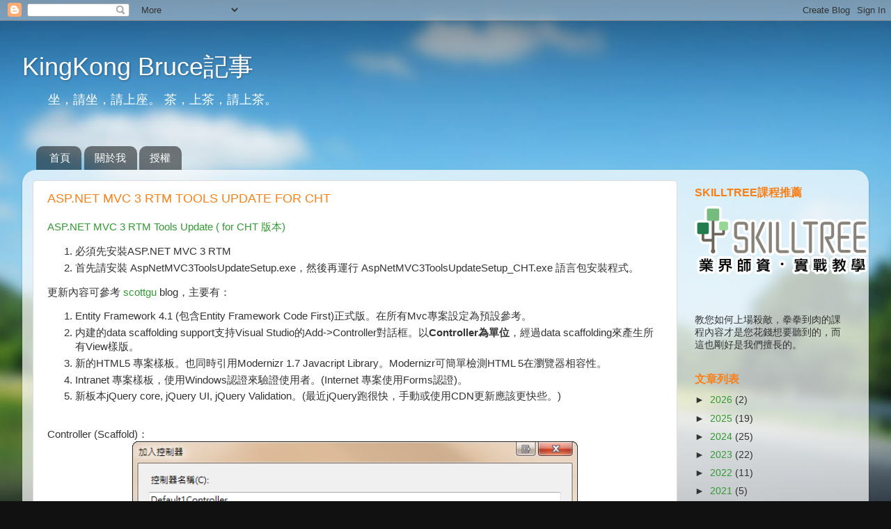

--- FILE ---
content_type: text/plain
request_url: https://www.google-analytics.com/j/collect?v=1&_v=j102&a=1860303326&t=pageview&_s=1&dl=https%3A%2F%2Fblog.kkbruce.net%2F2011%2F05%2Faspnet-mvc-3-rtm-tools-update-for-cht.html&ul=en-us%40posix&dt=KingKong%20Bruce%E8%A8%98%E4%BA%8B%3A%20ASP.NET%20MVC%203%20RTM%20Tools%20Update%20for%20CHT&sr=1280x720&vp=1280x720&_u=IEBAAAABAAAAACAAI~&jid=1728114683&gjid=967829088&cid=2106657478.1769216225&tid=UA-4261458-1&_gid=2084232950.1769216225&_r=1&_slc=1&z=1165468218
body_size: -450
content:
2,cG-DXGY92625H